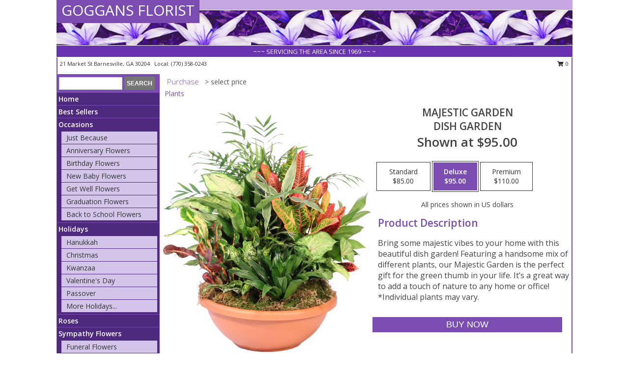

--- FILE ---
content_type: text/html; charset=UTF-8
request_url: https://www.goggansflorist.net/product/pl111722/majestic-garden
body_size: 13906
content:
		<!DOCTYPE html>
		<html xmlns="http://www.w3.org/1999/xhtml" xml:lang="en" lang="en" xmlns:fb="http://www.facebook.com/2008/fbml">
		<head>
			<title>Majestic Garden Dish Garden in Barnesville, GA - GOGGANS FLORIST</title>
            <meta http-equiv="Content-Type" content="text/html; charset=UTF-8" />
            <meta name="description" content = "Bring some majestic vibes to your home with this beautiful dish garden! Featuring a handsome mix of different plants, our Majestic Garden is the perfect gift for the green thumb in your life. It’s a great way to add a touch of nature to any home or office!

*Individual plants may vary. Order Majestic Garden Dish Garden from GOGGANS FLORIST - Barnesville, GA Florist &amp; Flower Shop." />
            <meta name="keywords" content = "GOGGANS FLORIST, Majestic Garden Dish Garden, Barnesville, GA, Georgia" />

            <meta property="og:title" content="GOGGANS FLORIST" />
            <meta property="og:description" content="Bring some majestic vibes to your home with this beautiful dish garden! Featuring a handsome mix of different plants, our Majestic Garden is the perfect gift for the green thumb in your life. It’s a great way to add a touch of nature to any home or office!

*Individual plants may vary. Order Majestic Garden Dish Garden from GOGGANS FLORIST - Barnesville, GA Florist &amp; Flower Shop." />
            <meta property="og:type" content="company" />
            <meta property="og:url" content="https://www.goggansflorist.net/product/pl111722/majestic-garden" />
            <meta property="og:site_name" content="GOGGANS FLORIST" >
            <meta property="og:image" content="https://cdn.atwilltech.com/flowerdatabase/m/majestic-garden-dish-garden-PL111722.425.jpg">
            <meta property="og:image:secure_url" content="https://cdn.atwilltech.com/flowerdatabase/m/majestic-garden-dish-garden-PL111722.425.jpg" >
            <meta property="fb:admins" content="1379470747" />
            <meta name="viewport" content="width=device-width, initial-scale=1">
            <link rel="apple-touch-icon" href="https://cdn.atwilltech.com/myfsn/images/touch-icons/apple-touch-icon.png" />
            <link rel="apple-touch-icon" sizes="120x120" href="https://cdn.atwilltech.com/myfsn/images/touch-icons/apple-touch-icon-120x120.png" />
            <link rel="apple-touch-icon" sizes="152x152" href="https://cdn.atwilltech.com/myfsn/images/touch-icons/apple-touch-icon-152x152.png" />
            <link rel="apple-touch-icon" sizes="167x167" href="https://cdn.atwilltech.com/myfsn/images/touch-icons/apple-touch-icon-167x167.png" />
            <link rel="apple-touch-icon" sizes="180x180" href="https://cdn.atwilltech.com/myfsn/images/touch-icons/apple-touch-icon-180x180.png" />
            <link rel="icon" sizes="192x192" href="https://cdn.atwilltech.com/myfsn/images/touch-icons/touch-icon-192x192.png">
			<link href="https://fonts.googleapis.com/css?family=Open+Sans:300,400,600&display=swap" rel="stylesheet" media="print" onload="this.media='all'; this.onload=null;" type="text/css">
			<link href="https://cdn.atwilltech.com/js/jquery/slicknav/slicknav.min.css" rel="stylesheet" media="print" onload="this.media='all'; this.onload=null;" type="text/css">
			<link href="https://cdn.atwilltech.com/js/jquery/jquery-ui-1.13.1-myfsn/jquery-ui.min.css" rel="stylesheet" media="print" onload="this.media='all'; this.onload=null;" type="text/css">
			<link href="https://cdn.atwilltech.com/css/myfsn/base.css?v=189" rel="stylesheet" type="text/css">
			            <link rel="stylesheet" href="https://cdnjs.cloudflare.com/ajax/libs/font-awesome/5.15.4/css/all.min.css" media="print" onload="this.media='all'; this.onload=null;" type="text/css" integrity="sha384-DyZ88mC6Up2uqS4h/KRgHuoeGwBcD4Ng9SiP4dIRy0EXTlnuz47vAwmeGwVChigm" crossorigin="anonymous">
            <link href="https://cdn.atwilltech.com/css/myfsn/templates/standard/standard.css.php?v=189&color=purple" rel="stylesheet" type="text/css" />            <link href="https://cdn.atwilltech.com/css/myfsn/stylesMobile.css.php?v=189&solidColor1=535353&solidColor2=535353&pattern=red-yellow-flower-pattern.jpg&multiColor=0&color=purple&template=standardTemplate" rel="stylesheet" type="text/css" media="(max-width: 974px)">

            <link rel="stylesheet" href="https://cdn.atwilltech.com/js/myfsn/front-end-dist/assets/layout-classic-Cq4XolPY.css" />
<link rel="modulepreload" href="https://cdn.atwilltech.com/js/myfsn/front-end-dist/assets/layout-classic-V2NgZUhd.js" />
<script type="module" src="https://cdn.atwilltech.com/js/myfsn/front-end-dist/assets/layout-classic-V2NgZUhd.js"></script>

            			<link rel="canonical" href="" />
			<script type="text/javascript" src="https://cdn.atwilltech.com/js/jquery/jquery-3.6.0.min.js"></script>
                            <script type="text/javascript" src="https://cdn.atwilltech.com/js/jquery/jquery-migrate-3.3.2.min.js"></script>
            
            <script defer type="text/javascript" src="https://cdn.atwilltech.com/js/jquery/jquery-ui-1.13.1-myfsn/jquery-ui.min.js"></script>
            <script> jQuery.noConflict(); $j = jQuery; </script>
            <script>
                var _gaq = _gaq || [];
            </script>

			<script type="text/javascript" src="https://cdn.atwilltech.com/js/jquery/slicknav/jquery.slicknav.min.js"></script>
			<script defer type="text/javascript" src="https://cdn.atwilltech.com/js/myfsnProductInfo.js?v=189"></script>

        <!-- Upgraded to XHR based Google Analytics Code -->
                <script async src="https://www.googletagmanager.com/gtag/js?id=G-Q6Y5DZBNWP"></script>
        <script>
            window.dataLayer = window.dataLayer || [];
            function gtag(){dataLayer.push(arguments);}
            gtag('js', new Date());

                            gtag('config', 'G-Q6Y5DZBNWP');
                                gtag('config', 'G-EMLZ5PGJB1');
                        </script>
                    <script>
				function toggleHolidays(){
					$j(".hiddenHoliday").toggle();
				}
				
				function ping_url(a) {
					try { $j.ajax({ url: a, type: 'POST' }); }
					catch(ex) { }
					return true;
				}
				
				$j(function(){
					$j(".cartCount").append($j(".shoppingCartLink>a").text());
				});

			</script>
            <script type="text/javascript">
    (function(c,l,a,r,i,t,y){
        c[a]=c[a]||function(){(c[a].q=c[a].q||[]).push(arguments)};
        t=l.createElement(r);t.async=1;t.src="https://www.clarity.ms/tag/"+i;
        y=l.getElementsByTagName(r)[0];y.parentNode.insertBefore(t,y);
    })(window, document, "clarity", "script", "mmqecnu7ye");
</script>            <script type="application/ld+json">{"@context":"https:\/\/schema.org","@type":"LocalBusiness","@id":"https:\/\/www.goggansflorist.net","name":"GOGGANS FLORIST","telephone":"7703580243","email":"rampeynolan@gmail.com","url":"https:\/\/www.goggansflorist.net","priceRange":"45 - 700","address":{"@type":"PostalAddress","streetAddress":"21 Market St","addressLocality":"Barnesville","addressRegion":"GA","postalCode":"30204","addressCountry":"USA"},"geo":{"@type":"GeoCoordinates","latitude":"33.05380","longitude":"-84.15650"},"image":"https:\/\/cdn.atwilltech.com\/myfsn\/images\/touch-icons\/touch-icon-192x192.png","openingHoursSpecification":[{"@type":"OpeningHoursSpecification","dayOfWeek":"Monday","opens":"09:00:00","closes":"17:00:00"},{"@type":"OpeningHoursSpecification","dayOfWeek":"Tuesday","opens":"09:00:00","closes":"17:00:00"},{"@type":"OpeningHoursSpecification","dayOfWeek":"Wednesday","opens":"09:00:00","closes":"12:00:00"},{"@type":"OpeningHoursSpecification","dayOfWeek":"Thursday","opens":"09:00:00","closes":"17:00:00"},{"@type":"OpeningHoursSpecification","dayOfWeek":"Friday","opens":"09:00:00","closes":"17:00:00"},{"@type":"OpeningHoursSpecification","dayOfWeek":"Saturday","opens":"09:00:00","closes":"12:00:00"},{"@type":"OpeningHoursSpecification","dayOfWeek":"Sunday","opens":"00:00","closes":"00:00"}],"specialOpeningHoursSpecification":[],"sameAs":["https:\/\/www.facebook.com\/Goggans-Florist-139449862768828","https:\/\/search.google.com\/local\/writereview?placeid=ChIJkQ8ZnMd79IgRwKdKDOaAaKA","https:\/\/www.yelp.com\/biz\/goggans-florist-barnesville"],"areaServed":{"@type":"Place","name":["Barnesville","Griffin","Milner","Zebulon"]}}</script>            <script type="application/ld+json">{"@context":"https:\/\/schema.org","@type":"Service","serviceType":"Florist","provider":{"@type":"LocalBusiness","@id":"https:\/\/www.goggansflorist.net"}}</script>            <script type="application/ld+json">{"@context":"https:\/\/schema.org","@type":"BreadcrumbList","name":"Site Map","itemListElement":[{"@type":"ListItem","position":1,"item":{"name":"Home","@id":"https:\/\/www.goggansflorist.net\/"}},{"@type":"ListItem","position":2,"item":{"name":"Best Sellers","@id":"https:\/\/www.goggansflorist.net\/best-sellers.php"}},{"@type":"ListItem","position":3,"item":{"name":"Occasions","@id":"https:\/\/www.goggansflorist.net\/all_occasions.php"}},{"@type":"ListItem","position":4,"item":{"name":"Just Because","@id":"https:\/\/www.goggansflorist.net\/any_occasion.php"}},{"@type":"ListItem","position":5,"item":{"name":"Anniversary Flowers","@id":"https:\/\/www.goggansflorist.net\/anniversary.php"}},{"@type":"ListItem","position":6,"item":{"name":"Birthday Flowers","@id":"https:\/\/www.goggansflorist.net\/birthday.php"}},{"@type":"ListItem","position":7,"item":{"name":"New Baby Flowers","@id":"https:\/\/www.goggansflorist.net\/new_baby.php"}},{"@type":"ListItem","position":8,"item":{"name":"Get Well Flowers","@id":"https:\/\/www.goggansflorist.net\/get_well.php"}},{"@type":"ListItem","position":9,"item":{"name":"Graduation Flowers","@id":"https:\/\/www.goggansflorist.net\/graduation-flowers"}},{"@type":"ListItem","position":10,"item":{"name":"Back to School Flowers","@id":"https:\/\/www.goggansflorist.net\/back-to-school-flowers"}},{"@type":"ListItem","position":11,"item":{"name":"Holidays","@id":"https:\/\/www.goggansflorist.net\/holidays.php"}},{"@type":"ListItem","position":12,"item":{"name":"Hanukkah","@id":"https:\/\/www.goggansflorist.net\/hanukkah.php"}},{"@type":"ListItem","position":13,"item":{"name":"Kwanzaa","@id":"https:\/\/www.goggansflorist.net\/kwanzaa.php"}},{"@type":"ListItem","position":14,"item":{"name":"Christmas","@id":"https:\/\/www.goggansflorist.net\/christmas-flowers.php"}},{"@type":"ListItem","position":15,"item":{"name":"Valentine's Day","@id":"https:\/\/www.goggansflorist.net\/valentines-day-flowers.php"}},{"@type":"ListItem","position":16,"item":{"name":"Passover","@id":"https:\/\/www.goggansflorist.net\/passover.php"}},{"@type":"ListItem","position":17,"item":{"name":"Easter","@id":"https:\/\/www.goggansflorist.net\/easter-flowers.php"}},{"@type":"ListItem","position":18,"item":{"name":"Admin Professionals Day","@id":"https:\/\/www.goggansflorist.net\/admin-professionals-day-flowers.php"}},{"@type":"ListItem","position":19,"item":{"name":"Mother's Day","@id":"https:\/\/www.goggansflorist.net\/mothers-day-flowers.php"}},{"@type":"ListItem","position":20,"item":{"name":"Father's Day","@id":"https:\/\/www.goggansflorist.net\/fathers-day-flowers.php"}},{"@type":"ListItem","position":21,"item":{"name":"Rosh Hashanah","@id":"https:\/\/www.goggansflorist.net\/rosh-hashanah.php"}},{"@type":"ListItem","position":22,"item":{"name":"Grandparents Day","@id":"https:\/\/www.goggansflorist.net\/grandparents-day-flowers.php"}},{"@type":"ListItem","position":23,"item":{"name":"Thanksgiving (CAN)","@id":"https:\/\/www.goggansflorist.net\/thanksgiving-flowers-can.php"}},{"@type":"ListItem","position":24,"item":{"name":"National Boss Day","@id":"https:\/\/www.goggansflorist.net\/national-boss-day"}},{"@type":"ListItem","position":25,"item":{"name":"Sweetest Day","@id":"https:\/\/www.goggansflorist.net\/holidays.php\/sweetest-day"}},{"@type":"ListItem","position":26,"item":{"name":"Halloween","@id":"https:\/\/www.goggansflorist.net\/halloween-flowers.php"}},{"@type":"ListItem","position":27,"item":{"name":"Thanksgiving (USA)","@id":"https:\/\/www.goggansflorist.net\/thanksgiving-flowers-usa.php"}},{"@type":"ListItem","position":28,"item":{"name":"Roses","@id":"https:\/\/www.goggansflorist.net\/roses.php"}},{"@type":"ListItem","position":29,"item":{"name":"Sympathy Flowers","@id":"https:\/\/www.goggansflorist.net\/sympathy-flowers"}},{"@type":"ListItem","position":30,"item":{"name":"Funeral Flowers","@id":"https:\/\/www.goggansflorist.net\/sympathy.php"}},{"@type":"ListItem","position":31,"item":{"name":"Standing Sprays & Wreaths","@id":"https:\/\/www.goggansflorist.net\/sympathy-flowers\/standing-sprays"}},{"@type":"ListItem","position":32,"item":{"name":"Casket Flowers","@id":"https:\/\/www.goggansflorist.net\/sympathy-flowers\/casket-flowers"}},{"@type":"ListItem","position":33,"item":{"name":"Sympathy Arrangements","@id":"https:\/\/www.goggansflorist.net\/sympathy-flowers\/sympathy-arrangements"}},{"@type":"ListItem","position":34,"item":{"name":"Cremation and Memorial","@id":"https:\/\/www.goggansflorist.net\/sympathy-flowers\/cremation-and-memorial"}},{"@type":"ListItem","position":35,"item":{"name":"For The Home","@id":"https:\/\/www.goggansflorist.net\/sympathy-flowers\/for-the-home"}},{"@type":"ListItem","position":36,"item":{"name":"Seasonal","@id":"https:\/\/www.goggansflorist.net\/seasonal.php"}},{"@type":"ListItem","position":37,"item":{"name":"Fall Flowers","@id":"https:\/\/www.goggansflorist.net\/fall-flowers.php"}},{"@type":"ListItem","position":38,"item":{"name":"Winter Flowers","@id":"https:\/\/www.goggansflorist.net\/winter-flowers.php"}},{"@type":"ListItem","position":39,"item":{"name":"Spring Flowers","@id":"https:\/\/www.goggansflorist.net\/spring-flowers.php"}},{"@type":"ListItem","position":40,"item":{"name":"Summer Flowers","@id":"https:\/\/www.goggansflorist.net\/summer-flowers.php"}},{"@type":"ListItem","position":41,"item":{"name":"Plants","@id":"https:\/\/www.goggansflorist.net\/plants.php"}},{"@type":"ListItem","position":42,"item":{"name":"Modern\/Tropical Designs","@id":"https:\/\/www.goggansflorist.net\/high-styles"}},{"@type":"ListItem","position":43,"item":{"name":"Gift Baskets","@id":"https:\/\/www.goggansflorist.net\/gift-baskets"}},{"@type":"ListItem","position":44,"item":{"name":"Wedding Flowers","@id":"https:\/\/www.goggansflorist.net\/wedding-flowers"}},{"@type":"ListItem","position":45,"item":{"name":"Wedding Bouquets","@id":"https:\/\/www.goggansflorist.net\/wedding-bouquets"}},{"@type":"ListItem","position":46,"item":{"name":"Wedding Party Flowers","@id":"https:\/\/www.goggansflorist.net\/wedding-party-flowers"}},{"@type":"ListItem","position":47,"item":{"name":"Reception Flowers","@id":"https:\/\/www.goggansflorist.net\/reception-flowers"}},{"@type":"ListItem","position":48,"item":{"name":"Ceremony Flowers","@id":"https:\/\/www.goggansflorist.net\/ceremony-flowers"}},{"@type":"ListItem","position":49,"item":{"name":"Patriotic Flowers","@id":"https:\/\/www.goggansflorist.net\/patriotic-flowers"}},{"@type":"ListItem","position":50,"item":{"name":"Prom Flowers","@id":"https:\/\/www.goggansflorist.net\/prom-flowers"}},{"@type":"ListItem","position":51,"item":{"name":"Corsages","@id":"https:\/\/www.goggansflorist.net\/prom-flowers\/corsages"}},{"@type":"ListItem","position":52,"item":{"name":"Boutonnieres","@id":"https:\/\/www.goggansflorist.net\/prom-flowers\/boutonnieres"}},{"@type":"ListItem","position":53,"item":{"name":"Hairpieces & Handheld Bouquets","@id":"https:\/\/www.goggansflorist.net\/prom-flowers\/hairpieces-handheld-bouquets"}},{"@type":"ListItem","position":54,"item":{"name":"En Espa\u00f1ol","@id":"https:\/\/www.goggansflorist.net\/en-espanol.php"}},{"@type":"ListItem","position":55,"item":{"name":"Love & Romance","@id":"https:\/\/www.goggansflorist.net\/love-romance"}},{"@type":"ListItem","position":56,"item":{"name":"About Us","@id":"https:\/\/www.goggansflorist.net\/about_us.php"}},{"@type":"ListItem","position":57,"item":{"name":"Luxury","@id":"https:\/\/www.goggansflorist.net\/luxury"}},{"@type":"ListItem","position":58,"item":{"name":"Reviews","@id":"https:\/\/www.goggansflorist.net\/reviews.php"}},{"@type":"ListItem","position":59,"item":{"name":"Custom Orders","@id":"https:\/\/www.goggansflorist.net\/custom_orders.php"}},{"@type":"ListItem","position":60,"item":{"name":"Special Offers","@id":"https:\/\/www.goggansflorist.net\/special_offers.php"}},{"@type":"ListItem","position":61,"item":{"name":"Contact Us","@id":"https:\/\/www.goggansflorist.net\/contact_us.php"}},{"@type":"ListItem","position":62,"item":{"name":"Flower Delivery","@id":"https:\/\/www.goggansflorist.net\/flower-delivery.php"}},{"@type":"ListItem","position":63,"item":{"name":"Funeral Home Flower Delivery","@id":"https:\/\/www.goggansflorist.net\/funeral-home-delivery.php"}},{"@type":"ListItem","position":64,"item":{"name":"Hospital Flower Delivery","@id":"https:\/\/www.goggansflorist.net\/hospital-delivery.php"}},{"@type":"ListItem","position":65,"item":{"name":"Site Map","@id":"https:\/\/www.goggansflorist.net\/site_map.php"}},{"@type":"ListItem","position":66,"item":{"name":"COVID-19-Update","@id":"https:\/\/www.goggansflorist.net\/covid-19-update"}},{"@type":"ListItem","position":67,"item":{"name":"Pricing & Substitution Policy","@id":"https:\/\/www.goggansflorist.net\/pricing-substitution-policy"}}]}</script>		</head>
		<body>
        		<div id="wrapper" class="js-nav-popover-boundary">
        <button onclick="window.location.href='#content'" class="skip-link">Skip to Main Content</button>
		<div style="font-size:22px;padding-top:1rem;display:none;" class='topMobileLink topMobileLeft'>
			<a style="text-decoration:none;display:block; height:45px;" onclick="return ping_url('/request/trackPhoneClick.php?clientId=270063&number=7703580243');" href="tel:+1-770-358-0243">
				<span style="vertical-align: middle;" class="fas fa-mobile fa-2x"></span>
					<span>(770) 358-0243</span>
			</a>
		</div>
		<div style="font-size:22px;padding-top:1rem;display:none;" class='topMobileLink topMobileRight'>
			<a href="#" onclick="$j('.shoppingCartLink').submit()" role="button" class='hoverLink' aria-label="View Items in Cart" style='font-weight: normal;
				text-decoration: none; font-size:22px;display:block; height:45px;'>
				<span style='padding-right:15px;' class='fa fa-shopping-cart fa-lg' aria-hidden='true'></span>
                <span class='cartCount' style='text-transform: none;'></span>
            </a>
		</div>
        <header><div class='socHeaderMsg'></div>		<div id="header">
			<div id="flowershopInfo">
				<div id="infoText">
					<h1 id="title"><a tabindex="1" href="https://www.goggansflorist.net">GOGGANS FLORIST</a></h1>
				</div>
			</div>
			<div id="tagline">~~~ SERVICING THE AREA SINCE 1969 ~~ ~</div>
		</div>	<div style="clear:both"></div>
		<div id="address">
		            <div style="float: right">
                <form class="shoppingCartLink" action="https://www.goggansflorist.net/Shopping_Cart.php" method="post" style="display:inline-block;">
                <input type="hidden" name="cartId" value="">
                <input type="hidden" name="sessionId" value="">
                <input type="hidden" name="shop_id" value="7703580243">
                <input type="hidden" name="order_src" value="">
                <input type="hidden" name="url_promo" value="">
                    <a href="#" class="shoppingCartText" onclick="$j('.shoppingCartLink').submit()" role="button" aria-label="View Items in Cart">
                    <span class="fa fa-shopping-cart fa-fw" aria-hidden="true"></span>
                    0                    </a>
                </form>
            </div>
                    <div style="float:left;">
            <span><span>21 Market St </span><span>Barnesville</span>, <span class="region">GA</span> <span class="postal-code">30204</span></span>            <span>&nbsp Local: </span>        <a  class="phoneNumberLink" href='tel: +1-770-358-0243' aria-label="Call local number: +1-770-358-0243"
            onclick="return ping_url('/request/trackPhoneClick.php?clientId=270063&number=7703580243');" >
            (770) 358-0243        </a>
                    </div>
				<div style="clear:both"></div>
		</div>
		<div style="clear:both"></div>
		</header>			<div class="contentNavWrapper">
			<div id="navigation">
								<div class="navSearch">
										<form action="https://www.goggansflorist.net/search_site.php" method="get" role="search" aria-label="Product">
						<input type="text" class="myFSNSearch" aria-label="Product Search" title='Product Search' name="myFSNSearch" value="" >
						<input type="submit" value="SEARCH">
					</form>
									</div>
								<div style="clear:both"></div>
                <nav aria-label="Site">
                    <ul id="mainMenu">
                    <li class="hideForFull">
                        <a class='mobileDialogLink' onclick="return ping_url('/request/trackPhoneClick.php?clientId=270063&number=7703580243');" href="tel:+1-770-358-0243">
                            <span style="vertical-align: middle;" class="fas fa-mobile fa-2x"></span>
                            <span>(770) 358-0243</span>
                        </a>
                    </li>
                    <li class="hideForFull">
                        <div class="mobileNavSearch">
                                                        <form id="mobileSearchForm" action="https://www.goggansflorist.net/search_site.php" method="get" role="search" aria-label="Product">
                                <input type="text" title='Product Search' aria-label="Product Search" class="myFSNSearch" name="myFSNSearch">
                                <img style="width:32px;display:inline-block;vertical-align:middle;cursor:pointer" src="https://cdn.atwilltech.com/myfsn/images/mag-glass.png" alt="search" onclick="$j('#mobileSearchForm').submit()">
                            </form>
                                                    </div>
                    </li>

                    <li><a href="https://www.goggansflorist.net/" title="Home" style="text-decoration: none;">Home</a></li><li><a href="https://www.goggansflorist.net/best-sellers.php" title="Best Sellers" style="text-decoration: none;">Best Sellers</a></li><li><a href="https://www.goggansflorist.net/all_occasions.php" title="Occasions" style="text-decoration: none;">Occasions</a><ul><li><a href="https://www.goggansflorist.net/any_occasion.php" title="Just Because">Just Because</a></li>
<li><a href="https://www.goggansflorist.net/anniversary.php" title="Anniversary Flowers">Anniversary Flowers</a></li>
<li><a href="https://www.goggansflorist.net/birthday.php" title="Birthday Flowers">Birthday Flowers</a></li>
<li><a href="https://www.goggansflorist.net/new_baby.php" title="New Baby Flowers">New Baby Flowers</a></li>
<li><a href="https://www.goggansflorist.net/get_well.php" title="Get Well Flowers">Get Well Flowers</a></li>
<li><a href="https://www.goggansflorist.net/graduation-flowers" title="Graduation Flowers">Graduation Flowers</a></li>
<li><a href="https://www.goggansflorist.net/back-to-school-flowers" title="Back to School Flowers">Back to School Flowers</a></li>
</ul></li><li><a href="https://www.goggansflorist.net/holidays.php" title="Holidays" style="text-decoration: none;">Holidays</a><ul><li><a href="https://www.goggansflorist.net/hanukkah.php" title="Hanukkah">Hanukkah</a></li>
<li><a href="https://www.goggansflorist.net/christmas-flowers.php" title="Christmas">Christmas</a></li>
<li><a href="https://www.goggansflorist.net/kwanzaa.php" title="Kwanzaa">Kwanzaa</a></li>
<li><a href="https://www.goggansflorist.net/valentines-day-flowers.php" title="Valentine's Day">Valentine's Day</a></li>
<li><a href="https://www.goggansflorist.net/passover.php" title="Passover">Passover</a></li>
<li><a role='button' name='holidays' href='javascript:' onclick='toggleHolidays()' title="Holidays">More Holidays...</a></li>
<li class="hiddenHoliday"><a href="https://www.goggansflorist.net/easter-flowers.php"  title="Easter">Easter</a></li>
<li class="hiddenHoliday"><a href="https://www.goggansflorist.net/admin-professionals-day-flowers.php"  title="Admin Professionals Day">Admin Professionals Day</a></li>
<li class="hiddenHoliday"><a href="https://www.goggansflorist.net/mothers-day-flowers.php"  title="Mother's Day">Mother's Day</a></li>
<li class="hiddenHoliday"><a href="https://www.goggansflorist.net/fathers-day-flowers.php"  title="Father's Day">Father's Day</a></li>
<li class="hiddenHoliday"><a href="https://www.goggansflorist.net/rosh-hashanah.php"  title="Rosh Hashanah">Rosh Hashanah</a></li>
<li class="hiddenHoliday"><a href="https://www.goggansflorist.net/grandparents-day-flowers.php"  title="Grandparents Day">Grandparents Day</a></li>
<li class="hiddenHoliday"><a href="https://www.goggansflorist.net/thanksgiving-flowers-can.php"  title="Thanksgiving (CAN)">Thanksgiving (CAN)</a></li>
<li class="hiddenHoliday"><a href="https://www.goggansflorist.net/national-boss-day"  title="National Boss Day">National Boss Day</a></li>
<li class="hiddenHoliday"><a href="https://www.goggansflorist.net/holidays.php/sweetest-day"  title="Sweetest Day">Sweetest Day</a></li>
<li class="hiddenHoliday"><a href="https://www.goggansflorist.net/halloween-flowers.php"  title="Halloween">Halloween</a></li>
<li class="hiddenHoliday"><a href="https://www.goggansflorist.net/thanksgiving-flowers-usa.php"  title="Thanksgiving (USA)">Thanksgiving (USA)</a></li>
</ul></li><li><a href="https://www.goggansflorist.net/roses.php" title="Roses" style="text-decoration: none;">Roses</a></li><li><a href="https://www.goggansflorist.net/sympathy-flowers" title="Sympathy Flowers" style="text-decoration: none;">Sympathy Flowers</a><ul><li><a href="https://www.goggansflorist.net/sympathy.php" title="Funeral Flowers">Funeral Flowers</a></li>
<li><a href="https://www.goggansflorist.net/sympathy-flowers/standing-sprays" title="Standing Sprays & Wreaths">Standing Sprays & Wreaths</a></li>
<li><a href="https://www.goggansflorist.net/sympathy-flowers/casket-flowers" title="Casket Flowers">Casket Flowers</a></li>
<li><a href="https://www.goggansflorist.net/sympathy-flowers/sympathy-arrangements" title="Sympathy Arrangements">Sympathy Arrangements</a></li>
<li><a href="https://www.goggansflorist.net/sympathy-flowers/cremation-and-memorial" title="Cremation and Memorial">Cremation and Memorial</a></li>
<li><a href="https://www.goggansflorist.net/sympathy-flowers/for-the-home" title="For The Home">For The Home</a></li>
</ul></li><li><a href="https://www.goggansflorist.net/seasonal.php" title="Seasonal" style="text-decoration: none;">Seasonal</a><ul><li><a href="https://www.goggansflorist.net/fall-flowers.php" title="Fall Flowers">Fall Flowers</a></li>
<li><a href="https://www.goggansflorist.net/winter-flowers.php" title="Winter Flowers">Winter Flowers</a></li>
<li><a href="https://www.goggansflorist.net/spring-flowers.php" title="Spring Flowers">Spring Flowers</a></li>
<li><a href="https://www.goggansflorist.net/summer-flowers.php" title="Summer Flowers">Summer Flowers</a></li>
</ul></li><li><a href="https://www.goggansflorist.net/plants.php" title="Plants" style="text-decoration: none;">Plants</a></li><li><a href="https://www.goggansflorist.net/high-styles" title="Modern/Tropical Designs" style="text-decoration: none;">Modern/Tropical Designs</a></li><li><a href="https://www.goggansflorist.net/gift-baskets" title="Gift Baskets" style="text-decoration: none;">Gift Baskets</a></li><li><a href="https://www.goggansflorist.net/wedding-flowers" title="Wedding Flowers" style="text-decoration: none;">Wedding Flowers</a></li><li><a href="https://www.goggansflorist.net/wedding-bouquets" title="Wedding Bouquets" style="text-decoration: none;">Wedding Bouquets</a></li><li><a href="https://www.goggansflorist.net/wedding-party-flowers" title="Wedding Party Flowers" style="text-decoration: none;">Wedding Party Flowers</a></li><li><a href="https://www.goggansflorist.net/reception-flowers" title="Reception Flowers" style="text-decoration: none;">Reception Flowers</a></li><li><a href="https://www.goggansflorist.net/ceremony-flowers" title="Ceremony Flowers" style="text-decoration: none;">Ceremony Flowers</a></li><li><a href="https://www.goggansflorist.net/patriotic-flowers" title="Patriotic Flowers" style="text-decoration: none;">Patriotic Flowers</a></li><li><a href="https://www.goggansflorist.net/prom-flowers" title="Prom Flowers" style="text-decoration: none;">Prom Flowers</a><ul><li><a href="https://www.goggansflorist.net/prom-flowers/corsages" title="Corsages">Corsages</a></li>
<li><a href="https://www.goggansflorist.net/prom-flowers/boutonnieres" title="Boutonnieres">Boutonnieres</a></li>
<li><a href="https://www.goggansflorist.net/prom-flowers/hairpieces-handheld-bouquets" title="Hairpieces & Handheld Bouquets">Hairpieces & Handheld Bouquets</a></li>
</ul></li><li><a href="https://www.goggansflorist.net/en-espanol.php" title="En Español" style="text-decoration: none;">En Español</a></li><li><a href="https://www.goggansflorist.net/love-romance" title="Love & Romance" style="text-decoration: none;">Love & Romance</a></li><li><a href="https://www.goggansflorist.net/about_us.php" title="About Us" style="text-decoration: none;">About Us</a></li><li><a href="https://www.goggansflorist.net/luxury" title="Luxury" style="text-decoration: none;">Luxury</a></li><li><a href="https://www.goggansflorist.net/custom_orders.php" title="Custom Orders" style="text-decoration: none;">Custom Orders</a></li><li><a href="https://www.goggansflorist.net/covid-19-update" title="COVID-19-Update" style="text-decoration: none;">COVID-19-Update</a></li><li><a href="https://www.goggansflorist.net/pricing-substitution-policy" title="Pricing & Substitution Policy" style="text-decoration: none;">Pricing & Substitution Policy</a></li>                    </ul>
                </nav>
			<div style='margin-top:10px;margin-bottom:10px'></div></div>        <script>
            gtag('event', 'view_item', {
                currency: "USD",
                value: 95,
                items: [
                    {
                        item_id: "PL111722",
                        item_name: "Majestic Garden",
                        item_category: "Dish Garden",
                        price: 95,
                        quantity: 1
                    }
                ]
            });
        </script>
        
    <main id="content">
        <div id="pageTitle">Purchase</div>
        <div id="subTitle" style="color:#535353">&gt; select price</div>
        <div class='breadCrumb'> <a href="https://www.goggansflorist.net/plants.php" title="Plants">Plants</a></div> <!-- Begin Feature -->

                        <style>
                #footer {
                    float:none;
                    margin: auto;
                    width: 1050px;
                    background-color: #ffffff;
                }
                .contentNavWrapper {
                    overflow: auto;
                }
                </style>
                        <div>
            <script type="application/ld+json">{"@context":"https:\/\/schema.org","@type":"Product","name":"MAJESTIC GARDEN","brand":{"@type":"Brand","name":"GOGGANS FLORIST"},"image":"https:\/\/cdn.atwilltech.com\/flowerdatabase\/m\/majestic-garden-dish-garden-PL111722.300.jpg","description":"Bring some majestic vibes to your home with this beautiful dish garden! Featuring a handsome mix of different plants, our Majestic Garden is the perfect gift for the green thumb in your life. It\u2019s a great way to add a touch of nature to any home or office!\n\n*Individual plants may vary.","mpn":"PL111722","sku":"PL111722","offers":[{"@type":"AggregateOffer","lowPrice":"85.00","highPrice":"110.00","priceCurrency":"USD","offerCount":"1"},{"@type":"Offer","price":"85.00","url":"110.00","priceCurrency":"USD","availability":"https:\/\/schema.org\/InStock","priceValidUntil":"2100-12-31"}]}</script>            <div id="newInfoPageProductWrapper">
            <div id="newProductInfoLeft" class="clearFix">
            <div class="image">
                                <img class="norightclick productPageImage"
                                    width="365"
                    height="442"
                                src="https://cdn.atwilltech.com/flowerdatabase/m/majestic-garden-dish-garden-PL111722.425.jpg"
                alt="Majestic Garden Dish Garden" />
                </div>
            </div>
            <div id="newProductInfoRight" class="clearFix">
                <form action="https://www.goggansflorist.net/Add_Product.php" method="post">
                    <input type="hidden" name="strPhotoID" value="PL111722">
                    <input type="hidden" name="page_id" value="">
                    <input type="hidden" name="shop_id" value="">
                    <input type="hidden" name="src" value="">
                    <input type="hidden" name="url_promo" value="">
                    <div id="productNameInfo">
                        <div style="font-size: 21px; font-weight: 900">
                            MAJESTIC GARDEN<BR/>DISH GARDEN
                        </div>
                                                <div id="price-indicator"
                             style="font-size: 26px; font-weight: 900">
                            Shown at $95.00                        </div>
                                            </div>
                    <br>

                            <div class="flexContainer" id="newProductPricingInfoContainer">
                <br>
                <div id="newProductPricingInfoContainerInner">

                    <div class="price-flexbox" id="purchaseOptions">
                                                    <span class="price-radio-span">
                                <label for="fsn-id-0"
                                       class="price-label productHover ">
                                    <input type="radio"
                                           name="price_selected"
                                           data-price="$85.00"
                                           value = "1"
                                           class="price-notice price-button"
                                           id="fsn-id-0"
                                                                                       aria-label="Select pricing $85.00 for standard Dish Garden"
                                    >
                                    <span class="gridWrapper">
                                        <span class="light gridTop">Standard</span>
                                        <span class="heavy gridTop">Standard</span>
                                        <span class="light gridBottom">$85.00</span>
                                        <span class="heavy gridBottom">$85.00</span>
                                    </span>
                                </label>
                            </span>
                                                        <span class="price-radio-span">
                                <label for="fsn-id-1"
                                       class="price-label productHover pn-selected">
                                    <input type="radio"
                                           name="price_selected"
                                           data-price="$95.00"
                                           value = "2"
                                           class="price-notice price-button"
                                           id="fsn-id-1"
                                           checked                                            aria-label="Select pricing $95.00 for deluxe Dish Garden"
                                    >
                                    <span class="gridWrapper">
                                        <span class="light gridTop">Deluxe</span>
                                        <span class="heavy gridTop">Deluxe</span>
                                        <span class="light gridBottom">$95.00</span>
                                        <span class="heavy gridBottom">$95.00</span>
                                    </span>
                                </label>
                            </span>
                                                        <span class="price-radio-span">
                                <label for="fsn-id-2"
                                       class="price-label productHover ">
                                    <input type="radio"
                                           name="price_selected"
                                           data-price="$110.00"
                                           value = "3"
                                           class="price-notice price-button"
                                           id="fsn-id-2"
                                                                                       aria-label="Select pricing $110.00 for premium Dish Garden"
                                    >
                                    <span class="gridWrapper">
                                        <span class="light gridTop">Premium</span>
                                        <span class="heavy gridTop">Premium</span>
                                        <span class="light gridBottom">$110.00</span>
                                        <span class="heavy gridBottom">$110.00</span>
                                    </span>
                                </label>
                            </span>
                                                </div>
                </div>
            </div>
                                <p style="text-align: center">
                        All prices shown in US dollars                        </p>
                        
                                <div id="productDescription" class='descriptionClassic'>
                                    <h2>Product Description</h2>
                    <p style="font-size: 16px;" aria-label="Product Description">
                    Bring some majestic vibes to your home with this beautiful dish garden! Featuring a handsome mix of different plants, our Majestic Garden is the perfect gift for the green thumb in your life. It’s a great way to add a touch of nature to any home or office!

*Individual plants may vary.                    </p>
                                
                <p id="recipeContainer" aria-label="Recipe Content">
                                    </p>
                </div>
                <div id="productPageUrgencyWrapper">
                                </div>
                <div id="productPageBuyButtonWrapper">
                            <style>
            .addToCartButton {
                font-size: 19px;
                background-color: #535353;
                color: white;
                padding: 3px;
                margin-top: 14px;
                cursor: pointer;
                display: block;
                text-decoration: none;
                font-weight: 300;
                width: 100%;
                outline-offset: -10px;
            }
        </style>
        <input type="submit" class="addToCartButton adaOnHoverCustomBackgroundColor adaButtonTextColor" value="Buy Now" aria-label="Buy Majestic Garden for $95.00" title="Buy Majestic Garden for $95.00">                </div>
                </form>
            </div>
            </div>
            </div>
                    <script>
                var dateSelectedClass = 'pn-selected';
                $j(function() {
                    $j('.price-notice').on('click', function() {
                        if(!$j(this).parent().hasClass(dateSelectedClass)) {
                            $j('.pn-selected').removeClass(dateSelectedClass);
                            $j(this).parent().addClass(dateSelectedClass);
                            $j('#price-indicator').text('Selected: ' + $j(this).data('price'));
                            if($j('.addToCartButton').length) {
                                const text = $j('.addToCartButton').attr("aria-label").replace(/\$\d+\.\d\d/, $j(this).data("price"));
                                $j('.addToCartButton').attr("aria-label", text);
                                $j('.addToCartButton').attr("title", text);
                            }
                        }
                    });
                });
            </script>
                <div class="clear"></div>
                <h2 id="suggestedProducts" class="suggestProducts">You might also be interested in these arrangements</h2>
        <div style="text-align:center">
            
            <div class="product_new productMedium">
                <div class="prodImageContainerM">
                    <a href="https://www.goggansflorist.net/product/pl112622/schefflera" aria-label="View Schefflera House Plant Info">
                        <img class="productImageMedium"
                                                    width="167"
                            height="203"
                                                src="https://cdn.atwilltech.com/flowerdatabase/s/schefflera-house-plant-PL112622.167.jpg"
                        alt="Schefflera House Plant"
                        />
                    </a>
                </div>
                <div class="productSubImageText">
                                        <div class='namePriceString'>
                        <span role="heading" aria-level="3" aria-label="SCHEFFLERA HOUSE PLANT"
                              style='text-align: left;float: left;text-overflow: ellipsis;
                                width: 67%; white-space: nowrap; overflow: hidden'>SCHEFFLERA</span>
                        <span style='float: right;text-align: right; width:33%;'> $75.00</span>
                    </div>
                    <div style='clear: both'></div>
                    </div>
                    
                <div class="buttonSection adaOnHoverBackgroundColor">
                    <div style="display: inline-block; text-align: center; height: 100%">
                        <div class="button" style="display: inline-block; font-size: 16px; width: 100%; height: 100%;">
                                                            <a style="height: 100%; width: 100%" class="prodButton adaButtonTextColor" title="Buy Now"
                                   href="https://www.goggansflorist.net/Add_Product.php?strPhotoID=PL112622&amp;price_selected=2&amp;page_id=22"
                                   aria-label="Buy SCHEFFLERA Now for  $75.00">
                                    Buy Now                                </a>
                                                        </div>
                    </div>
                </div>
            </div>
            
            <div class="product_new productMedium">
                <div class="prodImageContainerM">
                    <a href="https://www.goggansflorist.net/product/dc2250921/lovely-plant" aria-label="View Lovely Plant Designer's Choice Info">
                        <img class="productImageMedium"
                                                    width="167"
                            height="203"
                                                src="https://cdn.atwilltech.com/flowerdatabase/l/lovely-plant-designers-choice-DC2250921.167.jpg"
                        alt="Lovely Plant Designer's Choice"
                        />
                    </a>
                </div>
                <div class="productSubImageText">
                                        <div class='namePriceString'>
                        <span role="heading" aria-level="3" aria-label="LOVELY PLANT DESIGNER'S CHOICE"
                              style='text-align: left;float: left;text-overflow: ellipsis;
                                width: 67%; white-space: nowrap; overflow: hidden'>LOVELY PLANT</span>
                        <span style='float: right;text-align: right; width:33%;'> $70.00</span>
                    </div>
                    <div style='clear: both'></div>
                    </div>
                    
                <div class="buttonSection adaOnHoverBackgroundColor">
                    <div style="display: inline-block; text-align: center; height: 100%">
                        <div class="button" style="display: inline-block; font-size: 16px; width: 100%; height: 100%;">
                                                            <a style="height: 100%; width: 100%" class="prodButton adaButtonTextColor" title="Buy Now"
                                   href="https://www.goggansflorist.net/Add_Product.php?strPhotoID=DC2250921&amp;price_selected=2&amp;page_id=22"
                                   aria-label="Buy LOVELY PLANT Now for  $70.00">
                                    Buy Now                                </a>
                                                        </div>
                    </div>
                </div>
            </div>
            
            <div class="product_new productMedium">
                <div class="prodImageContainerM">
                    <a href="https://www.goggansflorist.net/product/gp00101/golden-pothos-plant" aria-label="View GOLDEN POTHOS PLANT Scindaspus aureus Info">
                        <img class="productImageMedium"
                                                    width="167"
                            height="203"
                                                src="https://cdn.atwilltech.com/flowerdatabase/g/golden-pothos-plant-scindaspus-aureus-GP00101.167.jpg"
                        alt="GOLDEN POTHOS PLANT Scindaspus aureus"
                        />
                    </a>
                </div>
                <div class="productSubImageText">
                                        <div class='namePriceString'>
                        <span role="heading" aria-level="3" aria-label="GOLDEN POTHOS PLANT SCINDASPUS AUREUS"
                              style='text-align: left;float: left;text-overflow: ellipsis;
                                width: 67%; white-space: nowrap; overflow: hidden'>GOLDEN POTHOS PLANT</span>
                        <span style='float: right;text-align: right; width:33%;'> $45.00</span>
                    </div>
                    <div style='clear: both'></div>
                    </div>
                    
                <div class="buttonSection adaOnHoverBackgroundColor">
                    <div style="display: inline-block; text-align: center; height: 100%">
                        <div class="button" style="display: inline-block; font-size: 16px; width: 100%; height: 100%;">
                                                            <a style="height: 100%; width: 100%" class="prodButton adaButtonTextColor" title="Buy Now"
                                   href="https://www.goggansflorist.net/Add_Product.php?strPhotoID=GP00101&amp;price_selected=2&amp;page_id=22"
                                   aria-label="Buy GOLDEN POTHOS PLANT Now for  $45.00">
                                    Buy Now                                </a>
                                                        </div>
                    </div>
                </div>
            </div>
                    </div>
        <div class="clear"></div>
        <div id="storeInfoPurchaseWide"><br>
            <h2>Substitution Policy</h2>
                <br>
                When you order custom designs, they will be produced as closely as possible to the picture. Please remember that each design is custom made. No two arrangements are exactly alike and color and/or variety substitutions of flowers and containers may be necessary. Prices and availability of seasonal flowers may vary.                <br>
                <br>
                Our professional staff of floral designers are always eager to discuss any special design or product requests. Call us at the number above and we will be glad to assist you with a special request or a timed delivery.        </div>
    </main>
    		<div style="clear:both"></div>
		<div id="footerTagline"></div>
		<div style="clear:both"></div>
		</div>
			<footer id="footer">
			    <!-- delivery area -->
			    <div id="footerDeliveryArea">
					 <h2 id="deliveryAreaText">Flower Delivery To Barnesville, GA</h2>
			        <div id="footerDeliveryButton">
			            <a href="https://www.goggansflorist.net/flower-delivery.php" aria-label="See Where We Deliver">See Delivery Areas</a>
			        </div>
                </div>
                <!-- next 3 divs in footerShopInfo should be put inline -->
                <div id="footerShopInfo">
                    <nav id='footerLinks'  class="shopInfo" aria-label="Footer">
                        <a href='https://www.goggansflorist.net/about_us.php'><div><span>About Us</span></div></a><a href='https://www.goggansflorist.net/reviews.php'><div><span>Reviews</span></div></a><a href='https://www.goggansflorist.net/special_offers.php'><div><span>Special Offers</span></div></a><a href='https://www.goggansflorist.net/contact_us.php'><div><span>Contact Us</span></div></a><a href='https://www.goggansflorist.net/pricing-substitution-policy'><div><span>Pricing & Substitution Policy</span></div></a><a href='https://www.goggansflorist.net/site_map.php'><div><span>Site Map</span></div></a>					</nav>
                    <div id="footerShopHours"  class="shopInfo">
                    <table role="presentation"><tbody><tr><td align='left'><span>
                        <span>Mon</span></span>:</td><td align='left'><span>9:00 AM</span> -</td>
                      <td align='left'><span>5:00 PM</span></td></tr><tr><td align='left'><span>
                        <span>Tue</span></span>:</td><td align='left'><span>9:00 AM</span> -</td>
                      <td align='left'><span>5:00 PM</span></td></tr><tr><td align='left'><span>
                        <span>Wed</span></span>:</td><td align='left'><span>9:00 AM</span> -</td>
                      <td align='left'><span>12:00 PM</span></td></tr><tr><td align='left'><span>
                        <span>Thu</span></span>:</td><td align='left'><span>9:00 AM</span> -</td>
                      <td align='left'><span>5:00 PM</span></td></tr><tr><td align='left'><span>
                        <span>Fri</span></span>:</td><td align='left'><span>9:00 AM</span> -</td>
                      <td align='left'><span>5:00 PM</span></td></tr><tr><td align='left'><span>
                        <span>Sat</span></span>:</td><td align='left'><span>9:00 AM</span> -</td>
                      <td align='left'><span>12:00 PM</span></td></tr><tr><td align='left'><span>
                        <span>Sun</span></span>:</td><td align='left'>Closed</td></tr></tbody></table>        <style>
            .specialHoursDiv {
                margin: 50px 0 30px 0;
            }

            .specialHoursHeading {
                margin: 0;
                font-size: 17px;
            }

            .specialHoursList {
                padding: 0;
                margin-left: 5px;
            }

            .specialHoursList:not(.specialHoursSeeingMore) > :nth-child(n + 6) {
                display: none;
            }

            .specialHoursListItem {
                display: block;
                padding-bottom: 5px;
            }

            .specialHoursTimes {
                display: block;
                padding-left: 5px;
            }

            .specialHoursSeeMore {
                background: none;
                border: none;
                color: inherit;
                cursor: pointer;
                text-decoration: underline;
                text-transform: uppercase;
            }

            @media (max-width: 974px) {
                .specialHoursDiv {
                    margin: 20px 0;
                }
            }
        </style>
                <script>
            'use strict';
            document.addEventListener("DOMContentLoaded", function () {
                const specialHoursSections = document.querySelectorAll(".specialHoursSection");
                /* Accounting for both the normal and mobile sections of special hours */
                specialHoursSections.forEach(section => {
                    const seeMore = section.querySelector(".specialHoursSeeMore");
                    const list = section.querySelector(".specialHoursList");
                    /* Only create the event listeners if we actually show the see more / see less */
                    if (seeMore) {
                        seeMore.addEventListener("click", function (event) {
                            event.preventDefault();
                            if (seeMore.getAttribute('aria-expanded') === 'false') {
                                this.textContent = "See less...";
                                list.classList.add('specialHoursSeeingMore');
                                seeMore.setAttribute('aria-expanded', 'true');
                            } else {
                                this.textContent = "See more...";
                                list.classList.remove('specialHoursSeeingMore');
                                seeMore.setAttribute('aria-expanded', 'false');
                            }
                        });
                    }
                });
            });
        </script>
                            </div>
                    <div id="footerShopAddress"  class="shopInfo">
						<div id='footerAddress'>
							<div class="bold">GOGGANS FLORIST</div>
							<div class="address"><span class="street-address">21 Market St<div><span class="locality">Barnesville</span>, <span class="region">GA</span>. <span class="postal-code">30204</span></div></span></div>							<span style='color: inherit; text-decoration: none'>LOCAL:         <a  class="phoneNumberLink" href='tel: +1-770-358-0243' aria-label="Call local number: +1-770-358-0243"
            onclick="return ping_url('/request/trackPhoneClick.php?clientId=270063&number=7703580243');" >
            (770) 358-0243        </a>
        <span>						</div>
						<br><br>
						<div id='footerWebCurrency'>
							All prices shown in US dollars						</div>
						<br>
						<div>
							<div class="ccIcon" title="American Express"><span class="fab fa-cc-amex fa-2x" aria-hidden="true"></span>
                    <span class="sr-only">American Express</span>
                    <br><span>&nbsp</span>
                  </div><div class="ccIcon" title="Mastercard"><span class="fab fa-cc-mastercard fa-2x" aria-hidden="true"></span>                    
                  <span class="sr-only">MasterCard</span>
                  <br><span>&nbsp</span>
                  </div><div class="ccIcon" title="Visa"><span class="fab fa-cc-visa fa-2x" aria-hidden="true"></span>
                  <span class="sr-only">Visa</span>
                  <br><span>&nbsp</span>
                  </div><div class="ccIcon" title="Discover"><span class="fab fa-cc-discover fa-2x" aria-hidden="true"></span>
                  <span class="sr-only">Discover</span>
                  <br><span>&nbsp</span>
                  </div>						</div>
                    	<br><br>
                    	<div>
    <img class="trustwaveSealImage" src="https://seal.securetrust.com/seal_image.php?customerId=w6ox8fWieVRIVGcTgYh8RViTFoIBnG&size=105x54&style=normal"
    style="cursor:pointer;"
    onclick="javascript:window.open('https://seal.securetrust.com/cert.php?customerId=w6ox8fWieVRIVGcTgYh8RViTFoIBnG&size=105x54&style=normal', 'c_TW',
    'location=no, toolbar=no, resizable=yes, scrollbars=yes, directories=no, status=no, width=615, height=720'); return false;"
    oncontextmenu="javascript:alert('Copying Prohibited by Law - Trusted Commerce is a Service Mark of Viking Cloud, Inc.'); return false;"
     tabindex="0"
     role="button"
     alt="This site is protected by VikingCloud's Trusted Commerce program"
    title="This site is protected by VikingCloud's Trusted Commerce program" />
</div>                        <br>
                        <div class="text"><kbd>myfsn-04.local</kbd></div>
                    </div>
                </div>

                				<div id="footerSocial">
				<a aria-label="View our Facebook" href="https://www.facebook.com/Goggans-Florist-139449862768828" target="_BLANK" style='display:inline;padding:0;margin:0;'><img src="https://cdn.atwilltech.com/images/social_media/3-64.png" title="Connect with us on Facebook" width="64" height="64" alt="Connect with us on Facebook"></a>
<a aria-label="View our Google Business Page" href="https://search.google.com/local/writereview?placeid=ChIJkQ8ZnMd79IgRwKdKDOaAaKA" target="_BLANK" style='display:inline;padding:0;margin:0;'><img src="https://cdn.atwilltech.com/images/social_media/29-64.png" title="Connect with us on Google Business Page" width="64" height="64" alt="Connect with us on Google Business Page"></a>
<a aria-label="View our Yelp" href="https://www.yelp.com/biz/goggans-florist-barnesville" target="_BLANK" style='display:inline;padding:0;margin:0;'><img src="https://cdn.atwilltech.com/images/social_media/7-64.png" title="Connect with us on Yelp" width="64" height="64" alt="Connect with us on Yelp"></a>
                </div>
                				                	<div class="customLinks">
                    <a rel='noopener' target='_blank' 
                                    href='https://www.fsnfuneralhomes.com/fh/USA/GA/Barnesville/' 
                                    title='Flower Shop Network Funeral Homes' 
                                    aria-label='Barnesville, GA Funeral Homes (opens in new window)' 
                                    onclick='return openInNewWindow(this);'>Barnesville, GA Funeral Homes</a> &vert; <a rel='noopener noreferrer' target='_blank' 
                                    href='https://www.fsnhospitals.com/USA/GA/Barnesville/' 
                                    title='Flower Shop Network Hospitals' 
                                    aria-label='Barnesville, GA Hospitals (opens in new window)'
                                    onclick='return openInNewWindow(this);'>Barnesville, 
                                    GA Hospitals</a> &vert; <a rel='noopener noreferrer' 
                        target='_blank' 
                        aria-label='Barnesville, GA Wedding Flower Vendors (opens in new window)'
                        title='Wedding and Party Network' 
                        href='https://www.weddingandpartynetwork.com/c/Florists-and-Flowers/l/Georgia/Barnesville' 
                        onclick='return openInNewWindow(this);'> Barnesville, 
                        GA Wedding Flower Vendors</span>
                        </a>                    </div>
                                	<div class="customLinks">
                    <a rel="noopener" href="https://forecast.weather.gov/zipcity.php?inputstring=Barnesville,GA&amp;Go2=Go" target="_blank" title="View Current Weather Information For Barnesville, Georgia." class="" onclick="return openInNewWindow(this);">Barnesville, GA Weather</a> &vert; <a rel="noopener" href="https://www.georgia.gov" target="_blank" title="Visit The GA - Georgia State Government Site." class="" onclick="return openInNewWindow(this);">GA State Government Site</a>                    </div>
                                <div id="footerTerms">
                                        <div class="footerLogo">
                        <img class='footerLogo' src='https://cdn.atwilltech.com/myfsn/img/fsn-trans-logo-USA.png' width='150' height='76' alt='Flower Shop Network' aria-label="Visit the Website Provider"/>
                    </div>
                                            <div id="footerPolicy">
                                                <a href="https://www.flowershopnetwork.com/about/termsofuse.php"
                           rel="noopener"
                           aria-label="Open Flower shop network terms of use in new window"
                           title="Flower Shop Network">All Content Copyright 2025</a>
                        <a href="https://www.flowershopnetwork.com"
                           aria-label="Flower shop network opens in new window" 
                           title="Flower Shop Network">FlowerShopNetwork</a>
                        &vert;
                                            <a rel='noopener'
                           href='https://florist.flowershopnetwork.com/myfsn-privacy-policies'
                           aria-label="Open Privacy Policy in new window"
                           title="Privacy Policy"
                           target='_blank'>Privacy Policy</a>
                        &vert;
                        <a rel='noopener'
                           href='https://florist.flowershopnetwork.com/myfsn-terms-of-purchase'
                           aria-label="Open Terms of Purchase in new window"
                           title="Terms of Purchase"
                           target='_blank'>Terms&nbsp;of&nbsp;Purchase</a>
                       &vert;
                        <a rel='noopener'
                            href='https://www.flowershopnetwork.com/about/termsofuse.php'
                            aria-label="Open Terms of Use in new window"
                            title="Terms of Use"
                            target='_blank'>Terms&nbsp;of&nbsp;Use</a>
                    </div>
                </div>
            </footer>
                            <script>
                    $j(function($) {
                        $("#map-dialog").dialog({
                            modal: true,
                            autoOpen: false,
                            title: "Map",
                            width: 325,
                            position: { my: 'center', at: 'center', of: window },
                            buttons: {
                                "Close": function () {
                                    $(this).dialog('close');
                                }
                            },
                            open: function (event) {
                                var iframe = $(event.target).find('iframe');
                                if (iframe.data('src')) {
                                    iframe.prop('src', iframe.data('src'));
                                    iframe.data('src', null);
                                }
                            }
                        });

                        $('.map-dialog-button a').on('click', function (event) {
                            event.preventDefault();
                            $('#map-dialog').dialog('open');
                        });
                    });
                </script>

                <div id="map-dialog" style="display:none">
                    <iframe allowfullscreen style="border:0;width:100%;height:300px;" src="about:blank"
                            data-src="https://www.google.com/maps/embed/v1/place?key=AIzaSyBZbONpJlHnaIzlgrLVG5lXKKEafrte5yc&amp;attribution_source=GOGGANS+FLORIST&amp;attribution_web_url=https%3A%2F%2Fwww.goggansflorist.net&amp;q=33.05380%2C-84.15650">
                    </iframe>
                                            <a class='mobileDialogLink' onclick="return ping_url('/request/trackPhoneClick.php?clientId=270063&number=7703580243&pageType=2');"
                           href="tel:+1-770-358-0243">
                            <span style="vertical-align: middle;margin-right:4px;" class="fas fa-mobile fa-2x"></span>
                            <span>(770) 358-0243</span>
                        </a>
                                            <a rel='noopener' class='mobileDialogLink' target="_blank" title="Google Maps" href="https://www.google.com/maps/search/?api=1&query=33.05380,-84.15650">
                        <span style="vertical-align: middle;margin-right:4px;" class="fas fa-globe fa-2x"></span><span>View in Maps</span>
                    </a>
                </div>

                
            <div class="mobileFoot" role="contentinfo">
                <div class="mobileDeliveryArea">
					                    <div class="button">Flower Delivery To Barnesville, GA</div>
                    <a href="https://www.goggansflorist.net/flower-delivery.php" aria-label="See Where We Deliver">
                    <div class="mobileDeliveryAreaBtn deliveryBtn">
                    See Delivery Areas                    </div>
                    </a>
                </div>
                <div class="mobileBack">
										<div class="mobileLinks"><a href='https://www.goggansflorist.net/about_us.php'><div><span>About Us</span></div></a></div>
										<div class="mobileLinks"><a href='https://www.goggansflorist.net/reviews.php'><div><span>Reviews</span></div></a></div>
										<div class="mobileLinks"><a href='https://www.goggansflorist.net/special_offers.php'><div><span>Special Offers</span></div></a></div>
										<div class="mobileLinks"><a href='https://www.goggansflorist.net/contact_us.php'><div><span>Contact Us</span></div></a></div>
										<div class="mobileLinks"><a href='https://www.goggansflorist.net/pricing-substitution-policy'><div><span>Pricing & Substitution Policy</span></div></a></div>
										<div class="mobileLinks"><a href='https://www.goggansflorist.net/site_map.php'><div><span>Site Map</span></div></a></div>
										<br>
					<div>
					<a aria-label="View our Facebook" href="https://www.facebook.com/Goggans-Florist-139449862768828" target="_BLANK" ><img border="0" src="https://cdn.atwilltech.com/images/social_media/3-64.png" title="Connect with us on Facebook" width="32" height="32" alt="Connect with us on Facebook"></a>
<a aria-label="View our Google Business Page" href="https://search.google.com/local/writereview?placeid=ChIJkQ8ZnMd79IgRwKdKDOaAaKA" target="_BLANK" ><img border="0" src="https://cdn.atwilltech.com/images/social_media/29-64.png" title="Connect with us on Google Business Page" width="32" height="32" alt="Connect with us on Google Business Page"></a>
<a aria-label="View our Yelp" href="https://www.yelp.com/biz/goggans-florist-barnesville" target="_BLANK" ><img border="0" src="https://cdn.atwilltech.com/images/social_media/7-64.png" title="Connect with us on Yelp" width="32" height="32" alt="Connect with us on Yelp"></a>
					</div>
					<br>
					<div class="mobileShopAddress">
						<div class="bold">GOGGANS FLORIST</div>
						<div class="address"><span class="street-address">21 Market St<div><span class="locality">Barnesville</span>, <span class="region">GA</span>. <span class="postal-code">30204</span></div></span></div>                                                    <a onclick="return ping_url('/request/trackPhoneClick.php?clientId=270063&number=7703580243');"
                               href="tel:+1-770-358-0243">
                                Local: (770) 358-0243                            </a>
                            					</div>
					<br>
					<div class="mobileCurrency">
						All prices shown in US dollars					</div>
					<br>
					<div>
						<div class="ccIcon" title="American Express"><span class="fab fa-cc-amex fa-2x" aria-hidden="true"></span>
                    <span class="sr-only">American Express</span>
                    <br><span>&nbsp</span>
                  </div><div class="ccIcon" title="Mastercard"><span class="fab fa-cc-mastercard fa-2x" aria-hidden="true"></span>                    
                  <span class="sr-only">MasterCard</span>
                  <br><span>&nbsp</span>
                  </div><div class="ccIcon" title="Visa"><span class="fab fa-cc-visa fa-2x" aria-hidden="true"></span>
                  <span class="sr-only">Visa</span>
                  <br><span>&nbsp</span>
                  </div><div class="ccIcon" title="Discover"><span class="fab fa-cc-discover fa-2x" aria-hidden="true"></span>
                  <span class="sr-only">Discover</span>
                  <br><span>&nbsp</span>
                  </div>					</div>
					<br>
					<div>
    <img class="trustwaveSealImage" src="https://seal.securetrust.com/seal_image.php?customerId=w6ox8fWieVRIVGcTgYh8RViTFoIBnG&size=105x54&style=normal"
    style="cursor:pointer;"
    onclick="javascript:window.open('https://seal.securetrust.com/cert.php?customerId=w6ox8fWieVRIVGcTgYh8RViTFoIBnG&size=105x54&style=normal', 'c_TW',
    'location=no, toolbar=no, resizable=yes, scrollbars=yes, directories=no, status=no, width=615, height=720'); return false;"
    oncontextmenu="javascript:alert('Copying Prohibited by Law - Trusted Commerce is a Service Mark of Viking Cloud, Inc.'); return false;"
     tabindex="0"
     role="button"
     alt="This site is protected by VikingCloud's Trusted Commerce program"
    title="This site is protected by VikingCloud's Trusted Commerce program" />
</div>					 <div>
						<kbd>myfsn-04.local</kbd>
					</div>
					<br>
					<div>
					 					</div>
					<br>
                    					<div>
						<img id='MobileFooterLogo' src='https://cdn.atwilltech.com/myfsn/img/fsn-trans-logo-USA.png' width='150' height='76' alt='Flower Shop Network' aria-label="Visit the Website Provider"/>
					</div>
					<br>
                    											<div class="customLinks"> <a rel='noopener' target='_blank' 
                                    href='https://www.fsnfuneralhomes.com/fh/USA/GA/Barnesville/' 
                                    title='Flower Shop Network Funeral Homes' 
                                    aria-label='Barnesville, GA Funeral Homes (opens in new window)' 
                                    onclick='return openInNewWindow(this);'>Barnesville, GA Funeral Homes</a> &vert; <a rel='noopener noreferrer' target='_blank' 
                                    href='https://www.fsnhospitals.com/USA/GA/Barnesville/' 
                                    title='Flower Shop Network Hospitals' 
                                    aria-label='Barnesville, GA Hospitals (opens in new window)'
                                    onclick='return openInNewWindow(this);'>Barnesville, 
                                    GA Hospitals</a> &vert; <a rel='noopener noreferrer' 
                        target='_blank' 
                        aria-label='Barnesville, GA Wedding Flower Vendors (opens in new window)'
                        title='Wedding and Party Network' 
                        href='https://www.weddingandpartynetwork.com/c/Florists-and-Flowers/l/Georgia/Barnesville' 
                        onclick='return openInNewWindow(this);'> Barnesville, 
                        GA Wedding Flower Vendors</span>
                        </a> </div>
                    						<div class="customLinks"> <a rel="noopener" href="https://forecast.weather.gov/zipcity.php?inputstring=Barnesville,GA&amp;Go2=Go" target="_blank" title="View Current Weather Information For Barnesville, Georgia." class="" onclick="return openInNewWindow(this);">Barnesville, GA Weather</a> &vert; <a rel="noopener" href="https://www.georgia.gov" target="_blank" title="Visit The GA - Georgia State Government Site." class="" onclick="return openInNewWindow(this);">GA State Government Site</a> </div>
                    					<div class="customLinks">
												<a rel='noopener' href='https://florist.flowershopnetwork.com/myfsn-privacy-policies' title="Privacy Policy" target='_BLANK'>Privacy Policy</a>
                        &vert;
                        <a rel='noopener' href='https://florist.flowershopnetwork.com/myfsn-terms-of-purchase' target='_blank' title="Terms of Purchase">Terms&nbsp;of&nbsp;Purchase</a>
                        &vert;
                        <a rel='noopener' href='https://www.flowershopnetwork.com/about/termsofuse.php' target='_blank' title="Terms of Use">Terms&nbsp;of&nbsp;Use</a>
					</div>
					<br>
				</div>
            </div>
			<div class="mobileFooterMenuBar">
				<div class="bottomText" style="color:#FFFFFF;font-size:20px;">
                    <div class="Component QuickButtons">
                                                    <div class="QuickButton Call">
                            <a onclick="return ping_url('/request/trackPhoneClick.php?clientId=270063&number=7703580243&pageType=2')"
                               href="tel:+1-770-358-0243"
                               aria-label="Click to Call"><span class="fas fa-mobile"></span>&nbsp;&nbsp;Call                               </a>
                            </div>
                                                        <div class="QuickButton map-dialog-button">
                                <a href="#" aria-label="View Map"><span class="fas fa-map-marker"></span>&nbsp;&nbsp;Map</a>
                            </div>
                                                    <div class="QuickButton hoursDialogButton"><a href="#" aria-label="See Hours"><span class="fas fa-clock"></span>&nbsp;&nbsp;Hours</a></div>
                    </div>
				</div>
			</div>

			<div style="display:none" class="hoursDialog" title="Store Hours">
				<span style="display:block;margin:auto;width:280px;">
				<table role="presentation"><tbody><tr><td align='left'><span>
                        <span>Mon</span></span>:</td><td align='left'><span>9:00 AM</span> -</td>
                      <td align='left'><span>5:00 PM</span></td></tr><tr><td align='left'><span>
                        <span>Tue</span></span>:</td><td align='left'><span>9:00 AM</span> -</td>
                      <td align='left'><span>5:00 PM</span></td></tr><tr><td align='left'><span>
                        <span>Wed</span></span>:</td><td align='left'><span>9:00 AM</span> -</td>
                      <td align='left'><span>12:00 PM</span></td></tr><tr><td align='left'><span>
                        <span>Thu</span></span>:</td><td align='left'><span>9:00 AM</span> -</td>
                      <td align='left'><span>5:00 PM</span></td></tr><tr><td align='left'><span>
                        <span>Fri</span></span>:</td><td align='left'><span>9:00 AM</span> -</td>
                      <td align='left'><span>5:00 PM</span></td></tr><tr><td align='left'><span>
                        <span>Sat</span></span>:</td><td align='left'><span>9:00 AM</span> -</td>
                      <td align='left'><span>12:00 PM</span></td></tr><tr><td align='left'><span>
                        <span>Sun</span></span>:</td><td align='left'>Closed</td></tr></tbody></table>				</span>
				
				<a class='mobileDialogLink' onclick="return ping_url('/request/trackPhoneClick.php?clientId=270063&number=7703580243&pageType=2');" href="tel:+1-770-358-0243">
					<span style="vertical-align: middle;" class="fas fa-mobile fa-2x"></span>
					<span>(770) 358-0243</span>
				</a>
				<a class='mobileDialogLink' href="https://www.goggansflorist.net/about_us.php">
					<span>About Us</span>
				</a>
			</div>
			<script>

			  function displayFooterMobileMenu(){
				  $j(".mobileFooter").slideToggle("fast");
			  }

			  $j(function ($) {
				$(".hoursDialog").dialog({
					modal: true,
					autoOpen: false,
					position: { my: 'center', at: 'center', of: window }
				});

				$(".hoursDialogButton a").on('click', function (event) {
                    event.preventDefault();
					$(".hoursDialog").dialog("open");
				});
			  });

			  
				var pixelRatio = window.devicePixelRatio;
				function checkWindowSize(){
					// destroy cache
					var version = '?v=1';
					var windowWidth = $j(window).width();
					$j(".container").width(windowWidth);
					
                    if(windowWidth <= 974){
                        $j(".mobileFoot").show();
                        $j(".topMobileLink").show();
                        $j(".msg_dialog").dialog( "option", "width", "auto" );
                        $j('#outside_cart_div').css('top', 0);
                    } else if (windowWidth <= 1050) {
                        // inject new style
                        $j(".mobileFoot").hide();
                        $j(".topMobileLink").hide();
                        $j(".msg_dialog").dialog( "option", "width", 665 );
                        $j('#outside_cart_div').css('top', 0);
                    }
                    else{
                        $j(".mobileFoot").hide();
                        $j(".topMobileLink").hide();
                        $j(".msg_dialog").dialog( "option", "width", 665 );
                        const height = $j('.socHeaderMsg').height();
                        $j('#outside_cart_div').css('top', height + 'px');
                    }
					var color=$j(".slicknav_menu").css("background");
					$j(".bottomText").css("background",color);
					$j(".QuickButtons").css("background",color);	
					
				}
				
				$j('#mainMenu').slicknav({
					label:"",
					duration: 500,
					easingOpen: "swing" //available with jQuery UI
				});

								$j(".slicknav_menu").prepend("<span class='shopNameSubMenu'>GOGGANS FLORIST</span>");

				$j(window).on('resize', function () {
				    checkWindowSize();
				});
				$j(function () {
				    checkWindowSize();
				});
				
				
			</script>
			
			<base target="_top" />

						</body>
		</html>
		 
